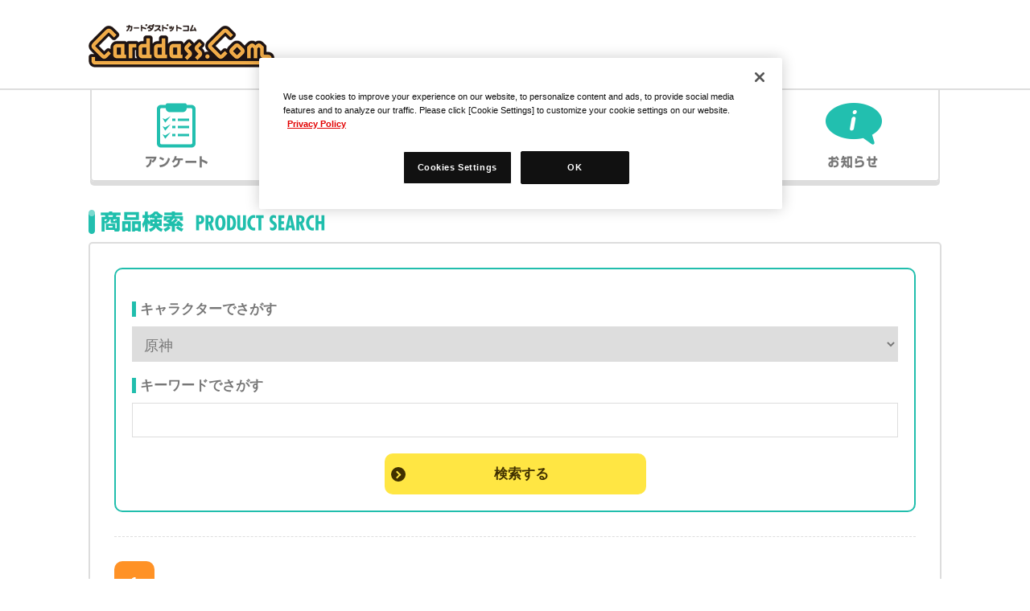

--- FILE ---
content_type: text/html; charset=UTF-8
request_url: https://sec.carddass.com/club/products?tag_id=315&mode=jumbo&page=1
body_size: 24558
content:
<!DOCTYPE html>
<html>
<head>
    <!-- sec.carddass.com に対する OneTrust Cookie 同意通知の始点 -->
    <script type="text/javascript" src="https://cdn-apac.onetrust.com/consent/16105eb1-8b2e-4f7a-b89c-3252da32fbac/OtAutoBlock.js" ></script>
    <script src="https://cdn-apac.onetrust.com/scripttemplates/otSDKStub.js"  type="text/javascript" charset="UTF-8" data-domain-script="16105eb1-8b2e-4f7a-b89c-3252da32fbac" ></script>
    <script type="text/javascript">
    function OptanonWrapper() { }
    </script>
    <!-- sec.carddass.com に対する OneTrust Cookie 同意通知の終点 -->
    <meta charset="utf-8">	<meta name="keywords" content="カードダス,ジャンボカードダス,カードダスマスターズ,データカードダス,ネットカードダス,カードゲーム,">
	<meta name="description" content="カードダス公式サイト カードダスドットコム カードダス商品について検索できるページです。">
    <meta property="og:title" content="カードダスドットコム 公式サイト  | 商品検索">
	<meta property="og:type" content="website">
	<meta property="og:image" content="https://sec.carddass.com/club/images/common/img_ogp.jpg">
	<meta property="og:url" content="https://sec.carddass.com/">
    <meta property="og:site_name" content="カードダス公式サイト カードダスドットコム">
    <meta property="og:description" content="カードダス公式サイト カードダスドットコム カードダス商品について検索できるページです。">
    <meta name="viewport" content="width=device-width, initial-scale=1.0">
    <title>カードダスドットコム 公式サイト  | 商品検索</title>
    <meta http-equiv="Content-Security-Policy" content="script-src 'self' 'unsafe-inline' https://connect.facebook.net https://www.googletagmanager.com https://www.youtube.com https://maps.googleapis.com https://www.google-analytics.com https://app.chatplus.jp https://appimg.chatplus.jp https://cdn-apac.onetrust.com https://geolocation.onetrust.com">    <link rel="apple-touch-icon" href="/club/apple-touch-icon-precomposed.png">
    <link href="/club/favicon.ico" type="image/x-icon" rel="icon"><link href="/club/favicon.ico" type="image/x-icon" rel="shortcut icon">	<link rel="stylesheet" href="/club/css/basic.css?v=12">	<script src="/club/js/jquery-3.7.1.min.js"></script>	<script src="/club/js/main.js?v=2"></script>    <script src="/club/js/jquery.easing.1.3.js?v=2"></script>    <script src="/club/js/jquery.matchHeight.js?v=2"></script>    <script src="/club/js/jquery.mousewheel.js?v=2"></script>    <script src="/club/js/jquery.jscrollpane.min.js?v=2"></script>    <script src="/club/js/jquery.flexslider-min.js?v=2"></script>    <script src="/club/js/jquery.lazyload.min.js"></script>    <script src="/club/js/common.js?v=3"></script>                <meta name="google-site-verification" content="Hk5eNxiYmg3tWTWVmO88rqBlJZWRutPTBYpBOAa7tfo" />


    <!-- Google Tag Manager -->
    <script>(function(w,d,s,l,i){w[l]=w[l]||[];w[l].push({'gtm.start':
    new Date().getTime(),event:'gtm.js'});var f=d.getElementsByTagName(s)[0],
    j=d.createElement(s),dl=l!='dataLayer'?'&l='+l:'';j.async=true;j.src=
    'https://www.googletagmanager.com/gtm.js?id='+i+dl;f.parentNode.insertBefore(j,f);
    })(window,document,'script','dataLayer','GTM-WML26XL');</script>
    <!-- End Google Tag Manager -->  
</head>
<body>
  <!-- Google Tag Manager (noscript) -->
  <noscript><iframe src="https://www.googletagmanager.com/ns.html?id=GTM-WML26XL" 
  height="0" width="0" style="display:none;visibility:hidden"></iframe></noscript>
  <!-- End Google Tag Manager (noscript) -->  
	<header id="pagetop" class="clearfix">
                <div id="header">
            <div id="header-inner" class="flex">
                <h1 class="logo"><a href="/club/" title="CarddassClub"><img src="/club/images/common/logo_card.png" alt="カードダスドットコム" width="231" height="54"></a></h1>            </div>
        </div>
        
                        <nav class="flex">
            <ul id="menuCol">
                <li class="btn-menu_open"><a class="btn_open"><p class="tborder">MENU OPEN</p></a></li>
            </ul>
            <div id="gnaviCol">
                <ul class="naviCol clearfix">

                <li class="gn-enquete"><a href="https://join.carddass.com/jp/survey">アンケート</a></li>
                <li class="gn-event"><a href="https://join.carddass.com/jp/events/">イベント</a></li>
                <li class="gn-campaign"><a href="https://join.carddass.com/jp/campaigns/">キャンペーン</a></li>

                    <li class="gn-search"><a href="/club/shoplists/top/">店舗検索</a></li>

                    <li class="gn-topics"><a href="/club/infos/">お知らせ</a></li>

                </ul>
            </div>
            </nav>    </header>
    
            <link rel="stylesheet" type="text/css" href="/club/css/form.css">
<link rel="stylesheet" type="text/css" href="/club/css/shop.css">
<link rel="stylesheet" type="text/css" href="/club/css/product.css">
<link rel="stylesheet" type="text/css" href="/club/css/pagenavi.css">
	<div id="wrapper" class="clearfix">
		<div id="mainCol" class="clearfix">
    <noscript>
	<div class="mgt-20 errorCol">
	<span class="error">！</span>このページではJavaScriptを使用しています。</div>
	<p>お使いのブラウザはJavaScriptが無効になっている、もしくはJavaScriptに対応しておりません。<br>
	適切にこのページを表示する場合はJavaScriptを有効にするか、JavaScriptに対応しているブラウザにてアクセスしてください。</p>
</noscript>
<section>
	<h3 class="tit-card"><img src="/club/images/product/stit_product.png" class="resp" alt="商品情報" width="279" height="26"></h3>
	<div class="cntCol">
	
	<div class="searchCol">
    	<form method="post" accept-charset="utf-8" name="product_search" action="/club/products?tag_id=315&amp;mode=jumbo&amp;page=1"><div style="display:none;"><input type="hidden" name="_csrfToken" autocomplete="off" value="ygiH+OwEYerNM2BSEInrly3ebUBsHhJE7mX5dlJEWY3lDtkmk8jApyxrBBw0FmKof73x4J9OpHiTK8CLTJc1pt9Twx9Tzd9OH+0IJV8mIiDeVcATZHxotIFtuEeh//meT100JFFwUZhL3JLXriyTTw=="></div>		<ul class="searchCol-inner">
			<li>
                <h5 class="tit-mtit">キャラクターでさがす</h5>
                <div class="input select"><label for="tag-id"></label><select name="tag_id" class="formCol" id="tag-id"><option value="">キャラクターを選択してください</option><option value="5">アイカツ！シリーズ</option><option value="239">アイドリッシュセブン</option><option value="67">アイドルマスター</option><option value="317">ウマ娘 プリティーダービー</option><option value="18">ウルトラマン</option><option value="268">A3!</option><option value="23">SDガンダム</option><option value="8">仮面ライダーシリーズ</option><option value="1">機動戦士ガンダムシリーズ</option><option value="299">鬼滅の刃</option><option value="315" selected="selected">原神</option><option value="274">コードギアス</option><option value="310">五等分の花嫁</option><option value="106">サンリオ</option><option value="311">呪術廻戦</option><option value="72">スーパー戦隊</option><option value="319">SPY×FAMILY</option><option value="81">すみっコぐらし</option><option value="25">それいけ!アンパンマン</option><option value="40">TIGER &amp; BUNNY</option><option value="24">たまごっち</option><option value="27">ディズニー</option><option value="306">ディズニー ツイステッドワンダーランド</option><option value="39">デジタルモンスター</option><option value="318">東京リベンジャーズ</option><option value="2">ドラゴンボール</option><option value="11">Battle Spirits</option><option value="15">美少女戦士セーラームーン</option><option value="313">PUI PUI モルカー</option><option value="99">BLEACH</option><option value="6">プリキュアシリーズ</option><option value="316">僕のヒーローアカデミア</option><option value="56">ポケットモンスター</option><option value="273">魔法少女まどか☆マギカ</option><option value="242">名探偵コナン</option><option value="4">妖怪ウォッチ</option><option value="60">弱虫ペダル</option><option value="63">ラブライブ!</option><option value="3">ONE PIECE</option><option value="-1">その他のキャラクター</option></select></div>			</li>
			<li>
				<h5 class="tit-mtit">キーワードでさがす</h5>
				<div class="input text"><label for="keyword"></label><input type="text" name="keyword" class="formCol" id="keyword"></div>            </li>
		</ul>
		<ul class="btnCol mgt-20 clearfix">
			<li class="btn-all"><a href="javascript:void(0);" onclick="document.product_search.submit();return false;"><span class="arrowCol"></span>検索する</a></li>
		</ul>
		</form>	</div>

<ul class="pagenaviCol btds pdt-30 mgt-30">
<li><a href="/club/products?tag_id=315&mode=jumbo&page=1" class="current">1</a></li></ul>


<div class="resultsearchCol">検索結果</div>
			<dl class="product-searchCol">
            <dt>
                        	<img src="https://bandai-a.akamaihd.net/bc/img/model/m/1000178434_1.jpg" alt="原神 メタルカードコレクション2">
                        </dt>
            <dd class="nameCol"><a class="font-15 font-b" href="/club/products/detail/genshin_02">原神 メタルカードコレクション2</a>
            				                            <br>
                            <span class="font-orange">
                            	発売日：2022年08月26日　価格：220円(税込)                            </span>
                                        </dd>
            <dd class="btnCol">
                <ul class="btnCol">
                    <li class="btn-all enquete-btn"><a href="/club/products/detail/genshin_02"><span class="arrowCol"></span>詳しくはこちら</a></li>
                </ul>
            </dd>
            </dl>


			<dl class="product-searchCol">
            <dt>
                        	<img src="https://bandai-a.akamaihd.net/bc/img/model/m/1000159077_1.jpg" alt="原神　メタルカードコレクション">
                        </dt>
            <dd class="nameCol"><a class="font-15 font-b" href="/club/products/detail/genshin_01">原神　メタルカードコレクション</a>
            				                            <br>
                            <span class="font-orange">
                            	発売日：2021年07月03日　価格：220円(税込)                            </span>
                                        </dd>
            <dd class="btnCol">
                <ul class="btnCol">
                    <li class="btn-all enquete-btn"><a href="/club/products/detail/genshin_01"><span class="arrowCol"></span>詳しくはこちら</a></li>
                </ul>
            </dd>
            </dl>






<ul class="pagenaviCol">
<li><a href="/club/products?tag_id=315&mode=jumbo&page=1" class="current">1</a></li></ul>

		<ul class="btnCol mgt-30">
            <li class="btn-all-back"><a href="/club/"><span class="arrowCol"></span>TOPページへ戻る</a></li>
        </ul>
    </div>
</section>
	</div>
</div>
	    <footer>
        <div id="footer">
            <div id="footer-inner">
                <nav>
                    <ul id="fnavi" class="fnaviCol clearfix">
                        <li class="fn-p-policy"><a href="http://www.bandai.co.jp/site/privacy.html" target="_blank">プライバシーポリシー</a></li>
                        <li class="fn-useRecommend"><a href="/club/docs/qa/#h7">推奨環境について</a></li>
                                                <li class="fn-contact"><a href="/club/docs/contact/">お問い合わせ</a></li>
                                                                        <li class="fn-cookie"><button id="ot-sdk-btn" class="ot-sdk-show-settings">Cookie 設定</button></li>
                    </ul>
                </nav>
            </div>
            
            <div id="footer-bottom" class="clearfix">
            <div id="flink" class="clearfix">
                <div id="cd">
                    <h5><img src="/club/images/common/logo_card02.png" width="128" class="resp" alt=""></h5>
                    <ul>
                        <li class="linktxt"><a href="/club/about/carddass/"><span class="arrowCol"></span>カードダスとは？</a></li>
                                                <li class="linktxt"><a href="/club/about/datacarddass/"><span class="arrowCol"></span>データカードダスとは？</a></li>
                                                <li class="linktxt"><a href="/club/docs/qa/#h7"><span class="arrowCol"></span>推奨環境について</a></li>
                                            </ul>
                </div>
                            </div>
            <ul id="copyCol" class="clearfix">
                <li>Copyright &copy; BANDAI CO.,LTD.　All Rights Reserved.<br>
                “CARDDASS.COM”に掲載されている全ての画像、文章、データの無断転用、転載をお断りします。<br>
                “Carddass”は株式会社バンダイの登録商標です。</li>
                <li><a href="http://www.bandai.co.jp/" target="_blank"><img src="/club/images/common/logo_bandai.png" alt="バンダイ" width="44" height="44"></a><span><img src="/club/images/common/logo_bandainamco.png" alt="BANDAI NAMCO" width="110" height="25"></span></li>
            </ul>
            </div>
            
            <div id="copyAllCol">
  <div class="linktxt viewall"><a><span class="arrowCol"></span>コピーライト一覧を表示する</a></div>
  <ul>
            <li>&copy;吾峠呼世晴／集英社・アニプレックス・ufotable</li>
        <li>&copy;芥見下々／集英社・呪術廻戦製作委員会</li>		
        <li>&copy; アニメ「シャドウバース」製作委員会・テレビ東京</li>
        <li>&copy;本郷あきよし・フジテレビ・東映アニメーション</li>
        <li>&copy;大川ぶくぶ／竹書房・キングレコード</li>
        <li>&copy;BNP/BANDAI, HEYBOT! PROJECT, メ～テレ</li>
        <li>&copy;CAPCOM CO., LTD. 2016 ALL RIGHTS RESERVED.</li><li>&copy;CAPCOM／MHST製作委員会</li>
        <li>&copy;本郷あきよし・アプモンプロジェクト・テレビ東京</li><li>&copy;本郷あきよし・東映アニメーション</li>
        <li>&copy;Cygames, Inc.</li>
        <li>&copy;バード・スタジオ／集英社・東映アニメーション</li>
        <li>&copy;尾田栄一郎／集英社</li>
        <li>&copy;尾田栄一郎／集英社・フジテレビ・東映アニメーション</li>
        <li>&copy;創通・サンライズ</li><li>&copy;創通・サンライズ・MBS</li><li>&copy;創通・サンライズ・テレビ東京</li><li>&copy;SOTSU・SUNRISE</li><li>&copy;SOTSU・SUNRISE・MBS</li><li>&copy;SOTSU・SUNRISE・TV TOKYO</li>
        <li>&copy;L5/YWP･TX</li><li>&copy;LMYWP2014</li><li>&copy;LMYWP2015</li>
        <li>&copy;BNP/BANDAI, NAS, TV TOKYO</li><li>&copy;BNP</li><li>&copy;BNP・メ～テレ</li><li>&copy;BNP/BANDAI・メ～テレ</li>
        <li>&copy;賀東招二・四季童子／ミスリル</li>
    <li>&copy;賀東招二・四季童子／陣代高校生徒会</li>
    <li>&copy;賀東招二・四季童子／Full Metal Panic! Film Partners</li>
    <li>&copy;カラー</li>
    <li>&copy;Go Nagai・Yoshiaki Tabata・Yuuki Yogo/Dynamic Planning</li>
    <li>&copy;サンライズ</li>
    <li>&copy;SUNRISE/PROJECT ANGE</li>
    <li>&copy;ジーベック／1998 NADESICO製作委員会</li>
        <li>&copy;永井豪／ダイナミック企画</li>
    <li>&copy;1998 賀東招二・四季童子／ＫＡＤＯＫＡＷＡ　富士見書房・刊</li>
    <li>&copy;1998 永井豪・石川賢／ダイナミック企画・「真ゲッターロボ」製作委員会</li>
    <li>&copy;2009 永井豪／ダイナミック企画・くろがね屋</li>
    <li>&copy;2012 宇宙戦艦ヤマト2199 製作委員会</li>
    <li>&copy;SEGA</li>
    <li>&copy;RED</li>
    <li>&copy;カバネリ制作委員会</li>
    <li>&copy;カラー</li>
    <li>&copy;2015 川原 礫/KADOKAWA アスキー・メディアワークス刊/AWIB Project</li>
    <li>&copy;サンライズ</li>
    <li>&copy;サンライズ・プロジェクトゼーガ</li>
    <li>&copy;サンライズ・バンダイビジュアル</li>
    <li>&copy;1998 賀東招二・四季童子/ＫＡＤＯＫＡＷＡ</li>
    <li>&copy;賀東招二・大黒尚人・四季童子・海老川兼武/ＫＡＤＯＫＡＷＡ</li>
    <li>&copy;サンライズ・R </li>
    <li>&copy;XEBEC・FAFNER EXODUS PROJECT</li>
    <li>&copy;2015 SHOJI KAWAMORI,SATELIGHT/Project AQUARION LOGOS</li>
    <li>&copy;ダイナミック企画・東映アニメーション</li>
    <li>&copy;松本零士・東映アニメーション</li>
    <li>&copy;ロボットガールズ研究所</li>
    <li>&copy;サンライズ・ビクターエンタテインメント</li>
    <li>&copy;サンライズ・バンダイビジュアル・バンダイナムコライツマーケティング</li>
    <li>&copy;SUNRISE/BUDDY COMPLEX COMMITTEE</li>
    <li>&copy;ＣＬＡＭＰ・ＳＴ/講談社・ＴＭＳ</li>
    <li>&copy;伊東岳彦/集英社・サンライズ</li>
    <li>&copy;SUNRISE/PROJECT ANGE</li>
    <li>&copy;サンライズ・フライングドッグ</li>
    <li>&copy;SUNRISE・BANDAI VISUAL・BANDAI CHANNEL</li>
    <li>&copy;XEBEC・PLAN L</li>
    <li>&copy;2014 車田正美/「聖闘士星矢 LEGEND of SANCTUARY」製作委員会</li>
    <li>&copy;荒木飛呂彦＆LUCKY LAND COMMUNICATIONS/集英社・ジョジョの奇妙な冒険SC製作委員会</li>
    <li>&copy;2014 BONES/Project SPACE DANDY</li>
    <li>&copy;XEBEC/FAFNER PROJECT</li>
    <li>&copy;2009,2011 ビックウエスト/劇場版マクロスF製作委員会</li>
    <li>&copy;2013 NBGI</li>
    <li>&copy;1982,1984,1994,1995,1997,1999,2000,2002,2013 ビックウエスト</li>
    <li>&copy;SUNRISE/T&amp;B MOVIE PARTNERS</li>
    <li>&copy;大高忍/小学館・マギII製作委員会・MBS</li>
    <li>&copy;高千穂＆スタジオぬえ・サンライズ</li>
    <li>&copy;賀東招二・四季童子/ミスリル</li>
    <li>&copy;賀東招二・四季童子/陣代高校生徒会</li>
    <li>&copy;賀東招二・四季童子/Full Metal Panic! Film Partners</li>
    <li>&copy;2011 笹本祐一/朝日新聞出版・モーレツ宇宙海賊製作委員会</li>
    <li>&copy;2013 笹本祐一/朝日新聞出版・劇場版モーレツ宇宙海賊製作委員会</li>
    <li>&copy;創通・フィールズ/MJP製作委員会</li>
    <li>&copy;XEBEC・竜宮島役場</li>
    <li>&copy;ジーベック/1998 NADESICO製作委員会</li>
    <li>&copy;2012 宇宙戦艦ヤマト2199製作委員会</li>
    <li>&copy;ジーベック/ナデシコ製作委員会　原作/冨樫義博「幽☆遊☆白書」（集英社「ジャンプコミックス」刊）</li>
    <li>&copy;Yoshihiro Togashi 1990年-1994年</li>
    <li>&copy;ぴえろ/集英社</li>
    <li>&copy;川原 礫/アスキー・メディアワークス/AW Project</li>
    <li>&copy;SUNRISE/VVV Committee, MBS</li>
    <li>&copy;Go Nagai・Rui Takato/Dynamic Planning</li>
    <li>&copy;大高忍/小学館・マギ製作委員会・MBS</li>
    <li>&copy;Go Nagai・Yoshiaki Tabata・Yuuki Yogo/Dynamic Planning</li>
    <li>&copy;BONES/STAR DRIVER THE MOVIE 製作委員会</li>
    <li>&copy;2012 ビックウエスト/マクロスFB７製作委員会</li>
    <li>&copy;GAINAX・中島かずき/劇場版グレンラガン製作委員会</li>
    <li>&copy;荒木飛呂彦/集英社・ジョジョの奇妙な冒険製作委員会</li>
    <li>&copy;BANDAI VISUAL・FlyingDog・GAINAX</li>
    <li>&copy;2003 GAINAX/TOP2委員会</li>
    <li>&copy;和月伸宏/集英社・フジテレビ・アニプレックス</li>
    <li>&copy;車田正美/集英社・東映アニメーション</li>
    <li>&copy;車田正美/東映アニメーション・テレビ朝日・電通</li>
    <li>&copy;2004 河森正治・サテライト/Project AQUARION</li>
    <li>&copy;SRWOG PROJECT</li>
    <li>&copy;SHOJI KAWAMORI,SATELIGHT/Project AQUARION EVOL</li>
    <li>&copy;サンライズ</li>
        <li>&copy;SUNRISE・BV・WOWOW</li>
    <li>&copy;サンライズ・テレビ東京</li>
    <li>&copy;川上稔/アスキー・メディアワークス/境界線上のホライゾン製作委員会</li>
    <li>&copy;SUNRISE/PROJECT GEASS 　Character Design</li><li>&copy;2006 CLAMP・ST</li>
    <li>&copy;サンライズ/ＰＲＯＪＥＣＴ Ｓ７・ＭＢＳ</li>
    <li>&copy;東映AG・東映</li>
    <li>&copy;SUNRISE/PROJECT GEASS 　Character Design</li>
    <li>&copy;2006-2008 CLAMP・ST</li>
    <li>&copy;SUNRISE/PROJECT G-AKITO　Character Design</li>
    <li>&copy;2006-2011 CLAMP・ST</li>
    <li>&copy;サンライズ・プロジェクトセーガ・テレビ東京</li>
    <li>&copy;SUNRISE/T&amp;B PARTNERS, MBS</li>
    <li>&copy;伊東岳彦/集英社・サンライズ</li>
    <li>&copy;SUNRISE INC.</li>
    <li>&copy;1998 永井豪・石川賢 / ダイナミック企画・「真ゲッターロボ製作委員会」</li>
    <li>&copy;サンライズ・R</li>
    <li>&copy;永井豪/ダイナミック企画</li>
    <li>&copy;永井豪・石川賢/ダイナミック企画</li>
    <li>&copy;永井豪/ダイナミック企画・ビルドベース</li>
    <li>&copy;永井豪/ダイナミック企画・天地協定</li>
    <li>&copy;2001永井豪/ダイナミック企画・光子力研究所</li>
    <li>&copy;2009永井豪/ダイナミック企画・くろがね屋</li>
    <li>&copy;2003 永井豪/ダイナミック企画・光子力研究所</li>
    <li>&copy;2010永井豪/ダイナミック企画・マジンカイザー製作委員会</li>
    <li>&copy;大久保篤/スクウェアエニックス・テレビ東京・メディアファクトリー・ボンズ・電通 2008</li>
    <li>&copy;2001 BONES・出渕裕/Rahxephon project</li>
    <li>&copy;BONES・岡村天斎/DTBG製作委員会・MBS</li>
    <li>&copy;BONES・岡村天斎/DTB製作委員会・MBS</li>
    <li>&copy;2005 BONES/Project EUREKA</li>
    <li>&copy;2012 BONES/Project EUREKA AO・MBS</li>
    <li>&copy;BONES/STAR DRIVER製作委員会・MBS</li>
    <li>&copy;荒川弘/HAGAREN THE MOVIE 2011</li>
    <li>&copy;荒川弘/鋼の錬金術師製作委員会・MBS</li>
    <li>&copy;B・P・W/ヒーローマン製作委員会・テレビ東京</li>
    <li>&copy;1982 ビックウエスト</li>
    <li>&copy;1984 ビックウエスト</li>
    <li>&copy;1995 ビックウエスト/マクロス製作委員会</li>
    <li>&copy;1987 ビックウエスト</li>
    <li>&copy;1992 ビックウエスト/マクロス製作委員会</li>
    <li>&copy;1994 ビックウエスト/マクロス7製作委員会</li>
    <li>&copy;2002 ビックウエスト/マクロスゼロ製作委員会</li>
    <li>&copy;2009 ビックウエスト/劇場版マクロスF製作委員会</li>
    <li>&copy;2007 ビックウエスト/マクロスF製作委員会・MBS</li>
    <li>&copy;2011 ビックウエスト/劇場版マクロスF製作委員会</li>
    <li>&copy;2015 ビックウエスト/マクロスデルタ製作委員会</li>
                        <li>&copy;Disney</li>
    <li>&copy;Disney. Based on the “Winnie the Pooh” works by A.A. Milne and E.H. Shepard.</li>
                <li>&copy;BNP/BANDAI, DENTSU, TV TOKYO</li>
        <li>&copy;2018 テレビ朝日・東映AG・東映</li>
    <li>&copy;石森プロ･テレビ朝日･ADK･東映ビデオ･東映</li>
        <li>&copy;2023 石森プロ･テレビ朝日･ADK EM･東映</li>
                <li>&copy;BNP/BANDAI, DF PROJECT</li>
        <li>&copy;円谷プロ</li>
        <li>&copy;BANDAI</li>
  </ul>
</div>            
            <div class="pageTop">
                <a class="anchor" href="#pagetop">PAGE TOP</a>
            </div>
        </div>
    </footer></body>
</html>


--- FILE ---
content_type: text/css
request_url: https://sec.carddass.com/club/css/layout.css?v=13
body_size: 39692
content:
body{margin:0;padding:0;min-width:1060px;background-color:#fff;color:#777;font-size:15px;font-family:"メイリオ", "ヒラギノ角ゴ Pro W3", "Osaka", "ＭＳ Ｐゴシック", Arial, sans-serif;line-height:1.5}a{text-decoration:underline;outline:none}a:link,a:visited{color:#777}a:hover{color:#ccc}a:active{color:#777}a.colorlink:link,a.colorlink:visited{color:#ffaa00}a.colorlink:hover{color:#ffcc00}a.colorlink:active{color:#ffaa00}::selection,::-moz-selection{background:#B4E9E3}:not(h1,.btn-all) a img:hover{filter:alpha(opacity=80);-moz-opacity:0.8;opacity:0.8}h1 a img:hover,#copyCol li a img:hover{filter:alpha(opacity=100);-moz-opacity:1;opacity:1}header{display:-webkit-flex;display:flex;-webkit-flex-direction:column;flex-direction:column}#header{border-bottom:2px solid #ddd}#header-inner{margin:0 auto;padding:10px 0;width:1060px;min-height:90px}footer{margin-top:40px}#mainCol{margin:0 auto;width:1060px}section{margin-top:30px}.oneCol{width:100%}.twoCol{width:49%;float:left}.twoCol.topicsCol{margin-right:2.5%;width:40%}.twoCol.productCol{margin-right:0;width:57.5%}.sbnrCol{width:100%;margin-top:60px}@media (max-width: 980px){body{min-width:100%}#header-inner{width:100%;margin:0 auto}#container{width:100%}#mainCol,#footer{width:100%;margin:0 auto}#topbannerCol-inner a{border:none;border-top:3px solid #fff}img.resp980{vertical-align:middle;max-width:100%;height:auto;width:100%;touch-callout:none;user-select:none;-webkit-touch-callout:none;-webkit-user-select:none;-moz-touch-callout:none;-moz-user-select:none;-ms-user-select:none;-khtml-user-select:none;-webkit-user-drag:none;-khtml-user-drag:none}}@media (max-width: 640px){.twoCol{width:100%;float:none}.twoCol:first-child{margin:0 0 20px 0}#header{border:none}#header-inner{width:95%;margin:0 auto}#wrapper{border-top:2px solid #ddd}#mainCol{width:95%;margin:0 auto}}#loginCol-inner{width:1060px;min-height:80px;margin:-110px auto 0;padding:10px 0}#loginCol-inner div{float:right;position:relative;border:2px solid #dddddd;border-radius:5px;-webkit-border-radius:5px;-moz-border-radius:5px;z-index:3}#loginCol-inner div .logo a{padding:16px 35px;display:block;text-align:center}#loginCol-inner dl{width:370px;float:right;position:relative;border:2px solid #dddddd;border-radius:5px;-webkit-border-radius:5px;-moz-border-radius:5px;background:#FAFAFA;padding:8px 15px 4px;z-index:3}#loginCol-inner dl dt{display:block;font-size:19px;color:#777777;font-weight:bolder;border-bottom:1px dashed #dddddd;padding-top:5px}#loginCol-inner dl dd{font-size:90%;display:inline-block;margin-left:10px;padding-top:6px}#loginCol-inner dl dt:first-child+dd{margin:0}.ln-edit a{background:url(../images/common/ico_edit.png) left center no-repeat;background-size:16px 16px;padding:5px 0 5px 20px}.ln-logout a{background:url(../images/common/ico_logout.png) left center no-repeat;background-size:14px 19px;padding:5px 0 5px 20px}#oinfoCol{border-bottom:2px solid #ddd;background:#eeeeee;font-size:90%;font-weight:bolder;line-height:120%}#oinfoCol-inner{margin:0 auto;width:1060px;padding:8px 0}#oinfoCol-inner dl{background:#8CDE49;border:2px solid #ddd;border-radius:20px;-webkit-border-radius:20px;-moz-border-radius:20px;font-size:0;display:table;width:100%;box-sizing:border-box}#oinfoCol-inner dl.notice-oinfo{background:#FF9899}#oinfoCol-inner dl dt,#oinfoCol-inner dl dd{border-radius:15px;-webkit-border-radius:15px;-moz-border-radius:15px;display:table-cell;vertical-align:middle;font-size:13px}#oinfoCol-inner dl dt{padding:6px 1% 3px;text-align:center;min-width:120px;background:#fff}#oinfoCol-inner dl dd{background:#8CDE49;color:#ffffff}#oinfoCol-inner dl.notice-oinfo dd{background:#FF9899;color:#ffffff}#oinfoCol-inner dl dd.oinfo-txt{padding:6px 1.5%;width:65%}#oinfoCol-inner dl dd.oinfo-link{min-width:150px;text-align:center;background:#FFE642}#oinfoCol-inner dl dd.oinfo-link a{display:block;background:url(../images/common/ico_arrow-more.png) 5% center no-repeat;background-size:16px 16px;border-radius:15px;-webkit-border-radius:15px;-moz-border-radius:15px;padding:6px 0 6px 10%;text-decoration:none;color:#403000}#oinfoCol-inner dl dd.oinfo-link a:hover{color:#FFFFFF}.circle{display:inline-block;width:12px;height:12px;border-radius:50%;-webkit-border-radius:50%;-moz-border-radius:50%;border:4px solid #fff;text-indent:-9999px;margin-right:5px;vertical-align:middle}.circle2{display:inline-block;width:30px;height:30px;background:#fff;border-radius:50%;-webkit-border-radius:50%;-moz-border-radius:50%;border:3px solid #78BF3F;margin-right:5px;color:#78BF3F;text-align:center;vertical-align:baseline;text-indent:0}.circle3{display:inline-block;width:10px;height:10px;border-radius:50%;-webkit-border-radius:50%;-moz-border-radius:50%;border:4px solid #78BF3F;text-indent:-9999px;margin:6px;vertical-align:middle}.error{display:inline-block;width:30px;height:30px;background:#fff;border-radius:50%;-webkit-border-radius:50%;-moz-border-radius:50%;border:3px solid #f00;margin-right:5px;color:#f00;text-align:center;vertical-align:baseline;line-height:120%;font-size:130%;text-indent:0}.successCol .error{display:inline-block;width:30px;height:30px;background:#fff;border-radius:50%;-webkit-border-radius:50%;-moz-border-radius:50%;border:3px solid #78BF3F;margin-right:5px;color:#78BF3F;text-align:center;vertical-align:baseline;line-height:120%;font-size:130%;text-indent:0}h1.logo{margin-top:20px;z-index:2;position:relative}@media (max-width: 980px){#loginCol-inner{width:100%}}@media (min-width: 641px) and (max-width: 980px){h1.logo a img{max-width:35%;height:auto}}@media (max-width: 640px){h1.logo a img{max-width:75%;height:auto}}header nav{margin:0 auto;width:1056px;z-index:3;position:relative}header nav #gnaviCol .naviCol,header nav #menuCol{font-size:0}header nav #gnaviCol .btnCol{display:none}header nav section{display:inline-block}#dcdnavi{width:1056px}.naviCol{border-bottom:2px solid #dddddd;border-left:2px solid #dddddd;border-right:2px solid #dddddd;-webkit-border-bottom-left-radius:5px;-webkit-border-bottom-right-radius:5px;-moz-border-radius-bottomleft:5px;-moz-border-radius-bottomright:5px;border-bottom-left-radius:5px;border-bottom-right-radius:5px;box-shadow:#dddddd 0px 5px 0px 0px;-webkit-box-shadow:#dddddd 0px 5px 0px 0px;-moz-box-shadow:#dddddd 0px 5px 0px 0px;margin:0 0 5px}.naviCol li{width:20%;display:inline-block;border-left:2px solid #dddddd;margin:15px 0 15px -2px;text-align:center;vertical-align:middle;position:relative}.naviCol li.gn-top a,.naviCol li.gn-top-off a,.naviCol li.gn-top-now a{background:url(../images/common/navi_top.png) no-repeat center top/134px}.naviCol li.gn-topics a,.naviCol li.gn-topics-off a,.naviCol li.gn-topics-now a{background:url(../images/common/navi_topics.png) no-repeat center top/134px}.naviCol li.gn-event a,.naviCol li.gn-event-off a,.naviCol li.gn-event-now a{background:url(../images/common/navi_event.png) no-repeat center top/134px}.naviCol li.gn-campaign a,.naviCol li.gn-campaign-off a,.naviCol li.gn-campaign-now a{background:url(../images/common/navi_campaign.png) no-repeat center top/134px}.naviCol li.gn-search a,.naviCol li.gn-search-off a,.naviCol li.gn-search-now a{background:url(../images/common/navi_search.png) no-repeat center top/134px}.naviCol li.gn-enquete a,.naviCol li.gn-enquete-off a,.naviCol li.gn-enquete-now a{background:url(../images/common/navi_enquete.png) no-repeat center top/134px}.naviCol li.gn-top-off a,.naviCol li.gn-topics-off a,.naviCol li.gn-event-off a,.naviCol li.gn-campaign-off a,.naviCol li.gn-search-off a,.naviCol li.gn-enquete-off a{background-position:center bottom}.naviCol li a{width:100%;height:82px;display:block;margin:0 auto}.naviCol li.gn-top a:hover,.naviCol li.gn-topics a:hover,.naviCol li.gn-event a:hover,.naviCol li.gn-campaign a:hover,.naviCol li.gn-search a:hover,.naviCol li.gn-enquete a:hover,.naviCol li.gn-top-now a,.naviCol li.gn-topics-now a,.naviCol li.gn-event-now a,.naviCol li.gn-campaign-now a,.naviCol li.gn-search-now a,.naviCol li.gn-enquete-now a{background-position:center center}.badgeCol{background:#FF4C4B;position:absolute;top:-25px;right:5px;padding:12px 0 8px;text-align:center;color:#fff;font-size:18px;font-weight:bolder;border-radius:40px;-webkit-border-radius:40px;-moz-border-radius:40px;line-height:100%;z-index:10;min-width:40px;min-height:20px}@media (max-width: 980px){#topbannerCol-inner{max-width:100%;width:auto}#loginCol{max-width:100%;width:100%}}@media (min-width: 641px) and (max-width: 980px){nav{max-width:100%;width:auto}.naviCol li a{max-width:90%;width:90%;height:auto;padding-top:55.2%;background-size:cover !important}#oinfoCol-inner{max-width:100%;width:auto}.twoCol h3 img,h3 img{max-width:100%;height:auto}.badgeCol{font-size:12px;min-width:30px;min-height:15px;padding:9px 0 6px}}@media (max-width: 640px){header nav{max-width:100%;width:auto}header nav #gnaviCol{display:none}header nav #gnaviCol .logo{border-bottom:2px solid #ddd}header nav #gnaviCol .btnCol{display:block}header nav #menuCol{position:absolute;top:-85px;right:2%}#loginCol{display:none}.tborder{display:block;position:absolute;top:50%;left:15px;width:34px;height:4px;margin:-1px 0 0 -7px;background:#22BFAF}.tborder:before,.tborder:after{display:block;content:"";position:absolute;top:50%;left:0;width:34px;height:4px;background:#22BFAF}.tborder:before{margin-top:-10px}.tborder:after{margin-top:6px}.tborder.close{background:transparent}.tborder.close:before,.tborder.close:after{margin-top:-2px}.tborder.close:before{transform:rotate(-45deg);-webkit-transform:rotate(-45deg)}.tborder.close:after{transform:rotate(-135deg);-webkit-transform:rotate(-135deg)}header nav #menuCol li.btn-menu_open a{width:50px;height:50px;display:block;border:2px solid #dddddd;border-radius:5px;-webkit-border-radius:5px;-moz-border-radius:5px;box-shadow:#dddddd 0px 5px 0px 0px;-webkit-box-shadow:#dddddd 0px 5px 0px 0px;-moz-box-shadow:#dddddd 0px 5px 0px 0px;margin:0 0 5px;cursor:pointer;position:relative}#gnaviCol{margin-top:10px}.naviCol{border:none;border-radius:0;-webkit-border-radius:0;-moz-border-radius:0;box-shadow:none;-webkit-box-shadow:none;-moz-box-shadow:none;margin:0 0 5px}.naviCol li{width:49.9%;display:inline-block;border-left:1px dashed #dddddd;border-bottom:1px dashed #dddddd;margin:0 0 -1px -1px;padding:15px 0;text-align:center;vertical-align:middle}.naviCol li:nth-child(5),.naviCol li:nth-child(6){border-bottom:0}.naviCol li:nth-child(5){border-right:1px dashed #dddddd;border-left:none}.badgeCol{top:-10px}#loginCol{max-width:95%;width:95%;margin:0 auto}#loginCol-inner{max-width:100%;width:100%;margin:0}#loginCol-inner dl{width:auto;margin:0 auto;padding:8px 15px 12px;float:none}#loginCol-inner div{width:auto;margin:0 auto;padding:8px 15px 12px;float:none;padding:0}#loginCol-inner div .logo img{width:35%}#loginCol-inner dl dd a{display:block;width:100%;height:100%;padding:3px 0 0 20px}#oinfoCol{display:none}#oinfoCol-inner{max-width:96%;width:auto;margin:0 auto}#oinfoCol-inner dl{display:block;border-radius:10px;-webkit-border-radius:10px;-moz-border-radius:10px;background:none}#oinfoCol-inner dl dt,#oinfoCol-inner dl dd{display:block;font-size:15px;margin:0;border-radius:0;-webkit-border-radius:0;-moz-border-radius:0}#oinfoCol-inner dl dt{padding:10px 0;-webkit-border-top-left-radius:10px;-webkit-border-top-right-radius:10px;-moz-border-radius-topleft:10px;-moz-border-radius-topright:10px;border-top-left-radius:10px;border-top-right-radius:10px}#oinfoCol-inner dl dd.oinfo-txt{padding:12px 0;text-align:center;width:100%}#oinfoCol-inner dl dd.oinfo-link{border-radius:0;-webkit-border-bottom-left-radius:10px;-webkit-border-bottom-right-radius:10px;-moz-border-radius-bottomleft:10px;-moz-border-radius-bottomright:10px;border-bottom-left-radius:10px;border-bottom-right-radius:10px;width:100%}#oinfoCol-inner dl dd.oinfo-link a{margin:0 auto;display:block;padding:2% 0 0.5%;background:url(../images/common/ico_arrow-more.png) #FFE642 10px center no-repeat;background-size:16px 16px;border-radius:0;-webkit-border-bottom-left-radius:10px;-webkit-border-bottom-right-radius:10px;-moz-border-radius-bottomleft:10px;-moz-border-radius-bottomright:10px;border-bottom-left-radius:10px;border-bottom-right-radius:10px;min-height:25px;text-align:center;font-weight:bolder;color:#403000;text-decoration:none}#oinfoCol-inner dl dd.oinfo-link a:hover{background:url(../images/common/ico_arrow-more.png) #EAD440 10px center no-repeat;background-size:16px 16px;margin-top:5px;box-shadow:#D6C23F 0px -5px 0px 0px;-webkit-box-shadow:#D6C23F 0px -5px 0px 0px;-moz-box-shadow:#D6C23F 0px -5px 0px 0px;min-height:20px;color:#403000}img.resp{max-width:100%;height:auto;touch-callout:none;user-select:none;-webkit-touch-callout:none;-webkit-user-select:none;-moz-touch-callout:none;-moz-user-select:none;-ms-user-select:none;-khtml-user-select:none;-webkit-user-drag:none;-khtml-user-drag:none;vertical-align:-webkit-baseline-middle}#loginCol.flex{-webkit-order:3;order:3}#topbannerCol.flex{-webkit-order:4;order:4}#bclistCol.flex{-webkit-order:5;order:5}nav.flex{-webkit-order:2;order:2;margin:0}#header-inner.flex{-webkit-order:1;order:1}}#topbannerCol{background:url(../images/banner/bg_topbanner.png) #fff repeat-x;z-index:1;position:relative}#topbannerCol-inner{width:1006px;margin:0 auto;padding-top:20px}#topbannerCol-inner a{display:block;background:#fff;border:3px solid #fff}#topbannerCol-inner a img:hover{filter:alpha(opacity=80);-moz-opacity:0.8;opacity:0.8}@media (max-width: 640px){#topbannerCol{background:none}#topbannerCol-inner{padding:0}#topbannerCol-inner a{border:none}}footer nav{background:#eeeeee;border-top:2px solid #ddd;border-bottom:2px solid #ddd;font-size:0}.fnaviCol,#footer-bottom,#copyAllCol{margin:0 auto;width:1056px;padding:15px 0;word-wrap:normal}#footer-annotation{border-top:2px solid #ddd;background-color:#eeeeee;font-size:80%}#footer-annotation ul{margin:0 auto;width:1056px;padding:15px 0;word-wrap:normal}#footer-annotation ul li{padding-left:1em;text-indent:-1em;margin:0.5em 0 0 0}#copyAllCol ul{font-size:11px;margin-top:10px}#copyAllCol a{cursor:pointer}#copyCol{font-size:11px;text-align:right}#copyCol li{display:block;vertical-align:top}#copyCol li:last-child{margin-top:10px;display:-webkit-flex;display:flex;-webkit-justify-content:flex-end;justify-content:flex-end;-webkit-align-items:center;align-items:center}#copyCol li:last-child span{margin-left:10px}.fnaviCol li{display:inline-block;border-left:1px solid #fff;box-shadow:#ddd -1px 0px 0px 0px;background:url(../images/common/ico_arrow.png) 16px center no-repeat;background-size:16px 16px;margin:0 0 0 -1px;padding:5px 20px 5px 40px;color:#777;font-weight:bolder;font-size:12px;text-align:left;line-height:120%;position:relative;height:100%}.fnaviCol li.fn-p-policy{background:url(../images/common/ico_pp.png) 18px center no-repeat;background-size:14px 18px}.fnaviCol li.fn-useRecommend{background:url(../images/common/ico_env.png) 15px center no-repeat;background-size:18px 18px}.fnaviCol li.fn-contact{background:url(../images/common/ico_contact.png) 15px center no-repeat;background-size:18px 13px}.fnaviCol li.fn-sitemap{background:url(../images/common/ico_map.png) 15px center no-repeat;background-size:18px 15px}.fnaviCol li.fn-cookie{margin-top:5px;border-left:none;box-shadow:none}.fnaviCol li a{text-decoration:none;display:block;width:100%;height:100%}.fnaviCol li button{text-decoration:none;display:block;text-align:left;border:none !important;color:#777 !important;font-weight:bold;font-size:1em !important;line-height:1 !important;background:none !important;padding:0 !important}.fnaviCol li button:hover{text-decoration:underline;color:#ccc !important}.fnaviCol li:first-child{border:none;box-shadow:none;-webkit-box-shadow:none;-moz-box-shadow:none}.fnaviCol li a:hover{text-decoration:underline}#flink{float:left}#flink h5{margin-bottom:15px}#flink ul li{font-size:85%;margin-top:8px}#flink #cd,#flink #club{float:left}#flink #cd{margin-right:10px}#copyCol{float:right}.pageTop a{box-shadow:0 0 0 2px #777 inset;border-radius:50px;-webkit-border-radius:50px;-moz-border-radius:50px;display:block;width:60px;height:60px;background:#fff;text-indent:-9999px;position:fixed;right:10px;bottom:10px;z-index:99}.pageTop a:hover{background:#777}.pageTop a::after{display:block;content:"";border-top:2px solid #777;border-right:2px solid #777;width:20px;height:20px;-webkit-transform:rotate(315deg);transform:rotate(315deg);margin:0px 0 0 18px}.pageTop a:hover::after{border-top:2px solid #fff;border-right:2px solid #fff}@media (min-width: 641px) and (max-width: 980px){footer nav{max-width:100%;width:auto}.fnaviCol{max-width:100%;width:auto}#footer-bottom,#copyAllCol{max-width:100%;width:auto}#footer-annotation ul{max-width:100%;width:auto;padding:5%}#flink,#copyCol{width:50%}#cd{margin-bottom:30px}}@media (max-width: 640px){.fnaviCol{padding:0;max-width:100%;width:auto}.fnaviCol li{display:block;border-top:1px solid #fff;box-shadow:#ddd 0 -1px 0px 0px;padding:0;text-align:left;position:relative}.fnaviCol li.fn-cookie{margin-top:0;border-top:1px solid #fff !important;box-shadow:#ddd 0 -1px 0px 0px !important;line-height:120% !important}.fnaviCol li a{display:block;width:80%;height:100%;padding:15px 2.5% 12px 40px}.fnaviCol li button{display:block;width:80% !important;height:100% !important;padding:15px 2.5% 12px 40px !important;line-height:120% !important}#footer-bottom{max-width:100%;width:auto}#footer-annotation ul{max-width:100%;width:auto;padding:5%}#copyAllCol{max-width:100%;width:auto}#copyAllCol ul{padding-left:2.5%;padding-right:2.5%}#flink{float:none}#flink h5{margin:15px 0;text-align:center}#flink #cd h5{margin:0 0 15px 0}#flink h5 img{width:40%}#flink #cd{margin:0;float:none}#flink #club{margin:0;float:none;margin-bottom:20px}#flink ul{width:100%}#flink ul li{display:block;border-top:1px solid #ccc;border-bottom:1px solid #ccc;padding:12px 2.5% 9px;margin:0 0 -1px 0;text-align:left;position:relative;font-size:12px}#flink ul li a{text-decoration:none;display:block}#flink ul li a:hover{text-decoration:underline}#copyCol{width:95%;margin:0 auto;float:none}.pageTop{display:none}.pageTop a{display:none}}.tit-club,.tit-cnt,.tit-normal,.tit-card,.tit-name{height:30px;padding:0 0 10px 15px;vertical-align:middle;display:table-cell}.tit-cnt img{max-width:100%;height:auto}.tit-club,.tit-cnt{background:url(../images/common/tit_bar-club.png) top left no-repeat;background-size:8px 30px}.tit-normal{background:url(../images/common/tit_bar.png) top left no-repeat;background-size:8px 30px;padding:0 0 5px 15px}.tit-name{background:url(../images/common/tit_bar.png) top left no-repeat;background-size:8px 30px;padding:0 0 5px 15px;height:auto;line-height:110%;padding-bottom:10px}.tit-card{background:url(../images/common/tit_bar-card.png) top left no-repeat;background-size:8px 30px}.tit-stit{font-size:130%;line-height:120%;font-weight:bolder;color:#21BEAD;margin-bottom:15px;padding-left:1.4em;text-indent:-1.4em}.tit-mtit{font-size:110%;line-height:120%;font-weight:bolder;color:#777;border-left:5px solid #21BEAD;padding-left:5px}.tit-ltit{line-height:120%;font-weight:bolder;color:#21BEAD;margin-top:10px}.tit-circle{margin-right:5px;background-color:#21BEAD;border:solid 6px #7AD9D1;width:12px;display:inline-block;height:12px;border-radius:12px;vertical-align:sub;text-indent:-9999px}.sstit-circle::after{display:inline-block;content:"";border-top:2px solid #21BEAD;border-right:2px solid #21BEAD;width:5px;height:5px;-webkit-transform:rotate(45deg);transform:rotate(45deg);text-indent:-9999px;margin:2px 5px 0 0}#bclistCol{border-bottom:2px solid #ddd}#bclistCol-inner{width:1060px;margin:10px auto 0;font-size:12px;padding:15px 0}#bclistCol-inner li{display:inline-block;position:relative}#bclistCol-inner li a{display:block;padding-right:25px}#bclistCol-inner li a::after{display:block;position:absolute;content:"";border-top:1px solid #ccc;border-right:1px solid #ccc;width:6px;height:6px;-webkit-transform:rotate(45deg);transform:rotate(45deg);right:7px;margin-top:-12px}@media (min-width: 641px) and (max-width: 980px){#bclistCol-inner{width:100%;margin:0 auto}}@media (max-width: 640px){#bclistCol{display:none}#bclistCol-inner{width:94%;margin:0 auto}}.cntCol{border:2px solid #dddddd;border-radius:5px;-webkit-border-radius:5px;-moz-border-radius:5px;padding:30px}.thirdCol{width:100%;overflow-y:scroll}.date{color:#21BFAE;font-weight:bolder;display:inline-block;width:28%;margin-right:1%;word-break:break-word}.oneCol .date{width:13.5%}@-moz-document url-prefix(){.date{word-break:break-all}}.ntxt{display:inline-block;position:relative;width:71%;vertical-align:top}.oneCol .ntxt{width:85.5%}.dateCol{border-bottom:1px solid #dddddd}.dateCol li{border-top:1px dashed #dddddd;padding:8px 0}.dateCol li:first-child{padding-top:0;border-top:none}.nofavCol{display:table;width:100%}.nofavCol li.nofavCol-inner{display:table-cell;vertical-align:middle}.viewall{display:block;padding:10px 0 0;font-size:80%}.linktxt a{padding:0 0 0 22px;position:relative;display:table-cell}.linktxt.cd{padding:5px 0 0 22px;position:relative;color:#4DA6FF}.linktxt.cd a{display:block;margin:0 0 0 -22px;color:#4DA6FF}.linktxt.cd a:hover{color:#A6D2FF}.linktxt.dcd{padding:5px 0 0 22px;position:relative;color:#FF9326}.linktxt.dcd a{display:block;margin:0 0 0 -22px;color:#FF9326}.linktxt.dcd a:hover{color:#FFC992}.linktxt.ncd{padding:5px 0 0 22px;position:relative;color:#444}.linktxt.ncd a{display:block;margin:0 0 0 -22px;color:#444}.linktxt.ncd a:hover{color:#A1A1A1}.linktxt.iccd{padding:5px 0 0 22px;position:relative;color:#46008C}.linktxt.iccd a{display:block;margin:0 0 0 -22px;color:#46008C}.linktxt.iccd a:hover{color:#A27FC5}.viewall.linktxt a{display:inline}.arrowCol{border-radius:18px;-webkit-border-radius:18px;-moz-border-radius:18px;width:18px;height:18px;background:#777;text-indent:-9999px;display:inline-block;position:absolute;left:0}.btn-all div .arrowCol,.btn-all a .arrowCol{background:#403000}.btn-form .arrowCol{background:#403000}.btn-twitter a .arrowCol,.btn-facebook a .arrowCol{background:#fff}.cd .arrowCol{background:#4DA6FF}.dcd .arrowCol{background:#FF9326}.ncd .arrowCol{background:#444444}.iccd .arrowCol{background:#46008C}.btn-all div .arrowCol,.btn-all a .arrowCol{left:8px;top:0;bottom:0;margin:auto 0}.btn-all-back a .arrowCol,.btn-all02 a .arrowCol,.btn-all03 a .arrowCol,.btn-form .arrowCol{left:8px;top:0;bottom:0;margin:auto 0}.nextmonth.btn-all a .arrowCol{right:8px;left:auto}.btn-all div:hover .arrowCol,.btn-all a:hover .arrowCol{top:5px}.btn-all-back a:hover .arrowCol,.btn-all02 a:hover .arrowCol,.btn-all03 a:hover .arrowCol,.btn-form:hover .arrowCol{top:5px}.arrowCol::after{display:block;content:"";border-top:2px solid #fff;border-right:2px solid #fff;width:5px;height:5px;-webkit-transform:rotate(45deg);transform:rotate(45deg);text-indent:-9999px;margin:6px 0 0 4px}.prevmonth .arrowCol::after{-webkit-transform:rotate(225deg);transform:rotate(225deg);margin:6px 0 0 6px}.btn-all div .arrowCol::after,.btn-all a .arrowCol::after{border-top:2px solid #FFE643;border-right:2px solid #FFE643}.btn-twitter a .arrowCol::after{border-top:2px solid #55ACEE;border-right:2px solid #55ACEE}.btn-facebook a .arrowCol::after{border-top:2px solid #3B579D;border-right:2px solid #3B579D}.nobnid a .arrowCol::after{border-top:2px solid #FF9326;border-right:2px solid #FF9326}#copyAllCol a .arrowCol::after{-webkit-transform:rotate(135deg);transform:rotate(135deg);margin:4px 0 0 6px}.cpnameCol{display:block;margin-top:1%}.acceptCol,.endCol,.stepCol,.unreadCol,.deliverytollCol,.deliveryfreeCol{padding:0 7px;color:#fff;border-radius:20px;font-size:80%;font-weight:bolder;display:inline-block;margin-right:0.5%}.acceptCol{background:#ffaa00}.unreadCol{background:#FF4C4B}.deliverytollCol{background:#57b740}.deliveryfreeCol{background:#14b1f7}.endCol{background:#AAAAAA}.stepCol{background:#ff7700}.btn-all div,.btn-all a{width:280px;height:auto;margin:0 auto;display:block;vertical-align:middle;padding:16px 4% 16px 6%;border-radius:10px;-webkit-border-radius:10px;-moz-border-radius:10px;font-size:110%;text-align:center;font-weight:bolder;text-decoration:none;line-height:120%;position:relative;cursor:pointer}.btn-all-back a,.btn-all02 a,.btn-all03 a{width:280px;height:auto;margin:0 auto;display:block;vertical-align:middle;padding:16px 4% 16px 6%;border-radius:10px;-webkit-border-radius:10px;-moz-border-radius:10px;font-size:110%;text-align:center;font-weight:bolder;text-decoration:none;line-height:120%;position:relative;cursor:pointer}.nextmonth.btn-all a{padding:16px 6% 16px 4%}.btn-all div,.btn-all a{background:#FFE643;color:#403000}.btn-form{background:#FFE643;color:#403000;width:auto;border-radius:10px;-webkit-border-radius:10px;-moz-border-radius:10px;text-align:center;text-decoration:none;line-height:120%;position:relative;vertical-align:middle;display:inline-block}.btn-form button{min-width:10em;border:none;background:none;font-size:100%;font-weight:bolder;width:100%;height:auto;margin:0 auto;display:inline-block;padding:10px 24% 10px 26%;cursor:pointer;white-space:nowrap}.btn-all div input{border:none;background:none;display:inline-block;width:100%;height:100%;font-weight:bolder;cursor:pointer;font-size:100%;line-height:120%}.btn-all.btn-twitter,.btn-all.btn-facebook{width:41.5%;margin:10px 0.5% 0 !important;display:inline-block}.btn-all.btn-twitter a,.btn-all.btn-facebook a{padding:8px 5% 8px 17%;width:100% !important;box-sizing:border-box;text-align:left}.btn-all.btn-twitter a{background:#55acee;color:#fff}.btn-all.btn-facebook a{background:#3B579D;color:#fff}.btn-all .awrap{text-align:center}.btn-all .awrap li{display:inline-block;vertical-align:middle;margin:0;text-align:left}.btn-all .awrap li img{margin:4px}.nobnid a{background:#FF9326}.btn-all-back a{clear:both;background:#eee;font-size:100%;color:#777;padding-top:11px;padding-bottom:11px}.btn-all02 a{background:#FFF;border:2px solid #777;font-size:100%;color:#777;padding-top:13px;padding-bottom:13px}.btn-all03 a{background:#eee;color:#777}.btn-all.enquete-btn a,.btn-all03.pt-btn a,.btn-all.pt-btn a,.btn-all03.pt-btn a{width:90%}.btn-all.howtouse-btn a{width:39%;margin-bottom:10px}li.btn-all.howtouse-btn:nth-child(odd) a{margin-right:2%}.twoCol .btn-all a,.twinCol .btn-all-back a{width:75%}.btnCol-two li.btn-all a,.btnCol-two li.btn-all03 a{width:90%}.flowCol{width:100%;background:#eee;border-radius:10px;color:#333;margin-bottom:20px;display:table}.flowCol li{height:50px;width:33.3333%;table-layout:fixed;display:table-cell;vertical-align:middle;text-align:center;font-weight:bolder;padding:0 2% 0 5%;position:relative}.flowCol li:first-child{padding:0 0 0 2%}.flowCol li.current{background:#21BEAD;color:#fff}.flowCol li:first-child{-webkit-border-top-left-radius:10px;-webkit-border-bottom-left-radius:10px;-moz-border-radius-topleft:10px;-moz-border-radius-bottomleft:10px;border-top-left-radius:10px;border-bottom-left-radius:10px}.flowCol li:last-child{-webkit-border-top-right-radius:10px;-webkit-border-bottom-right-radius:10px;-moz-border-radius-topright:10px;-moz-border-radius-bottomright:10px;border-top-right-radius:10px;border-bottom-right-radius:10px}.flowCol li .arrow{display:block;position:absolute;right:-28px;top:0;z-index:2}.flowCol li.current .arrow{display:block;position:absolute;right:-28px;top:0;z-index:2}.flowCol li.current .arrow:after{border-left:25px solid #6CB748}.flowCol li .flow-txt{z-index:2;position:relative;display:inline-block}.conf-txt{font-size:130%;margin:10px 0 20px}.successCol{border:2px solid #78BF3F;border-radius:10px;-webkit-border-radius:10px;-moz-border-radius:10px;background:#8CDE49;text-align:left;padding:20px 10px;color:#fff;font-weight:bolder;font-size:140%;margin-bottom:15px;line-height:90%;text-indent:-2em;padding-left:2.5em}.errorCol{border:2px solid #F00;border-radius:10px;-webkit-border-radius:10px;-moz-border-radius:10px;background:#FF9899;text-align:left;padding:20px 10px;color:#fff;font-weight:bolder;font-size:140%;margin-bottom:15px;line-height:120%;text-indent:-2em;padding-left:2.5em}.noticeCol{border:2px solid #F00;border-radius:10px;-webkit-border-radius:10px;-moz-border-radius:10px;padding:10px;color:#F00;font-weight:bolder;margin:20px 0 0}.noticeCol dt{-webkit-border-top-left-radius:5px;-webkit-border-top-right-radius:5px;-moz-border-radius-topleft:5px;-moz-border-radius-topright:5px;border-top-left-radius:5px;border-top-right-radius:5px;background:#F00;text-align:center;color:#fff;margin:-10px -10px 10px -10px;font-size:120%;padding:3px}.noticeCol dd{text-indent:-1em;padding-left:1em}.noticeCol-top{width:1030px;border:2px solid #F00;border-radius:10px;-webkit-border-radius:10px;-moz-border-radius:10px;padding:10px;margin:30px auto 0 auto}.noticeCol-top dt{-webkit-border-top-left-radius:7px;-webkit-border-top-right-radius:7px;-moz-border-radius-topleft:7px;-moz-border-radius-topright:7px;border-top-left-radius:7px;border-top-right-radius:7px;border-bottom:2px solid #f00;background:#FF9899;color:#fff;margin:-10px -10px 10px -10px;padding:10px 10px 10px 2.5em;line-height:120%;font-weight:bolder;font-size:140%;text-indent:-2em}.howtousebtnCol li{text-indent:0 !important;padding:0 !important;margin:0 !important}.howtousebtnCol li a{float:left}.btnCol-two li{float:left;width:49%;margin-left:2%}.btnCol-two li:first-child,.btnCol-two li:nth-child(odd){margin-left:0}.btnCol li{margin-top:10px}.btnCol li:first-child{margin-top:0}.btnCol li a img{vertical-align:middle;margin-right:5px}.btnCol-two li a img{vertical-align:top;margin-right:5px}.require{color:#fff;font-weight:bolder;padding:0.2em 6px;background:#f00;border-radius:10px;-webkit-border-radius:10px;-moz-border-radius:10px;font-size:70%;line-height:1.2em;vertical-align:0.2em;margin-left:5px;display:inline-block}.g-table{width:100%}.g-table th{border-top:2px solid #ddd;border-bottom:2px solid #ddd;border-left:2px solid #ddd;border-right:2px solid #ddd;padding:1.5%;text-align:center;font-weight:bolder;color:#777;background:#ddd}.g-table tr:first-child th{border-bottom:2px solid #fff}.g-table td{border:2px solid #ddd;padding:1.5%}.rule_frameCol{width:96%;height:100px;overflow:scroll;overflow-x:hidden;padding:2%;border:1px solid #ddd;margin:10px 0 20px}.checkCol{padding:15px;border:1px solid #ddd}.entry-btn{width:100%;background:#B4E9E3;text-align:center;padding:10px 0;border-radius:20px;margin:30px 0;font-weight:bolder}.catCol{border:2px solid #21BEAD;border-radius:10px;-webkit-border-radius:10px;-moz-border-radius:10px;margin:20px 0 0}.catCol dt{display:table-cell;border-right:2px solid #21BEAD;text-align:center;padding:15px 0;vertical-align:middle;min-width:180px;width:180px}.catCol dt img{max-width:150px;max-height:70px}.catCol dd{display:table-cell;padding:15px;vertical-align:middle}.message{display:inline}.input.text,.input.select{display:inline}.dlCol{width:100%;border:2px solid #6CB748;border-radius:10px;-webkit-border-radius:10px;-moz-border-radius:10px;margin-top:20px}.dlCol dt{background:#6CB748;padding:5px;font-weight:bolder;color:#fff;text-align:center;-webkit-border-top-left-radius:6px;-webkit-border-top-right-radius:6px;-moz-border-radius-topleft:6px;-moz-border-radius-topright:6px;border-top-left-radius:6px;border-top-right-radius:6px;font-size:120%}.dlCol dd{padding:20px}.dlCol dd table{width:100%;box-sizing:border-box;border:2px solid #ddd}.dlCol dd table td{text-align:center;padding:10px}.dlCol dd table th{text-align:center;padding:10px;background:#ddd;padding:1% 1% 0.5% 1%;font-weight:bolder;color:#777;text-align:center;border-left:2px solid #fff}.dlCol dd table td{border:2px solid #ddd}.dlCol dd table th:first-child{border-left:2px solid #ddd}.dlCol dd ul.dllistCol{text-align:center;box-shadow:0 0 0 2px #ddd inset}.dlCol dd ul.dllistCol li{border-right:2px solid #ddd;border-bottom:2px solid #ddd;width:25.2%;padding:2%;margin-right:-2px;float:left;box-sizing:border-box}.dlCol dd ul.dllistCol li:nth-child(4n){border-right:none}.dlCol dd ul.dllistCol li .btn-all a{width:auto}.dlCol dd .dltit{width:98%;background:#ddd;padding:1% 1% 0.5% 1%;font-weight:bolder;color:#777;text-align:center}@media (max-width: 980px){.dlCol dd ul.dllistCol li{width:50%}.dlCol dd ul.dllistCol li:nth-child(2n){border-right:none}.successCol,.errorCol{line-height:150%}.btn-all.btn-twitter,.btn-all.btn-facebook{width:100%}.btn-all.btn-twitter a,.btn-all.btn-facebook a,.btn-all.btn-twitter a:hover,.btn-all.btn-facebook a:hover{padding:8px 4% 8px 6%}.btn-loginenq a,.btn-nologinenq a{width:280px;float:none;margin-bottom:1em}}@media (min-width: 641px) and (max-width: 980px){.twoCol .btn-all a,.twinCol .btn-all-back a{width:90%}.cntCol{padding:30px 10px}}@media (min-width: 641px){.btn-all a:hover{padding-top:18px;padding-bottom:14px;box-shadow:#D6C23F 0px 5px 0px 0px inset;-webkit-box-shadow:#D6C23F 0px 5px 0px 0px inset;-moz-box-shadow:#D6C23F 0px 5px 0px 0px inset}.btn-form button:hover{padding-top:12px;padding-bottom:8px;box-shadow:#D6C23F 0px 5px 0px 0px inset;-webkit-box-shadow:#D6C23F 0px 5px 0px 0px inset;-moz-box-shadow:#D6C23F 0px 5px 0px 0px inset;border-radius:10px;-webkit-border-radius:10px;-moz-border-radius:10px}.btn-all.btn-twitter a:hover,.btn-all.btn-facebook a:hover{padding:8px 5% 8px 17%}.btn-all.btn-twitter a:hover li,.btn-all.btn-facebook a:hover li{margin:3px auto -3px}.btn-all.btn-twitter a:hover{box-shadow:#448ABE 0px 5px 0px 0px inset;-webkit-box-shadow:#448ABE 0px 5px 0px 0px inset;-moz-box-shadow:#448ABE 0px 5px 0px 0px inset}.btn-all.btn-facebook a:hover{box-shadow:#2F467E 0px 5px 0px 0px inset;-webkit-box-shadow:#2F467E 0px 5px 0px 0px inset;-moz-box-shadow:#2F467E 0px 5px 0px 0px inset}.nobnid a:hover{padding-top:18px;padding-bottom:14px;box-shadow:#CC761E 0px 5px 0px 0px inset;-webkit-box-shadow:#CC761E 0px 5px 0px 0px inset;-moz-box-shadow:#CC761E 0px 5px 0px 0px inset}.btn-all-back a:hover{padding-top:13px;padding-bottom:9px;box-shadow:#ccc 0px 5px 0px 0px inset;-webkit-box-shadow:#ccc 0px 5px 0px 0px inset;-moz-box-shadow:#ccc 0px 5px 0px 0px inset}.btn-all02 a:hover{background:#777;color:#fff}.btn-all03 a:hover{padding-top:18px;padding-bottom:14px;box-shadow:#ccc 0px 5px 0px 0px inset;-webkit-box-shadow:#ccc 0px 5px 0px 0px inset;-moz-box-shadow:#ccc 0px 5px 0px 0px inset}}@media (max-width: 640px){.dateCol li{padding-left:0;text-indent:0}.cntCol{border:none;border-radius:0;padding:0}.date,.ntxt{width:100%}.oneCol .date,.oneCol .ntxt{width:100%}.viewall.linktxt a{display:block}.viewall a{width:75%;margin:0 auto;display:block;padding:7px 5% 0;background:#eee;border-radius:10px;-webkit-border-radius:10px;-moz-border-radius:10px;min-height:30px;font-size:130%;text-align:center;font-weight:bolder;color:#777;text-decoration:none}.viewall a .arrowCol{left:8px;top:0;bottom:0;margin:auto 0}.viewall a:hover{background:#ddd;background-size:16px 16px;margin-top:5px;box-shadow:#ccc 0px -5px 0px 0px;-webkit-box-shadow:#ccc 0px -5px 0px 0px;-moz-box-shadow:#ccc 0px -5px 0px 0px;min-height:25px}.tit-club,.tit-card{margin:0 auto}.btn-all div,.btn-all a{width:75%}.btn-all-back a,.btn-all02 a,.btn-all03 a{width:75%}.btn-all.btn-twitter,.btn-all.btn-facebook{width:85%}.btn-all.howtouse-btn a{width:90%}.btnCol-two li{float:none;width:100%;margin-left:0;margin-top:10px}.btnCol-two li:first-child{margin-top:0}.btnCol-two li.btn-all a,.btnCol-two li.btn-all03 a{width:75%}.catCol dt{display:block;width:100%;border-right:none;border-bottom:2px solid #21BEAD}.catCol dd{display:block;padding:15px 3%;width:94%}.showmore_content{position:relative;overflow:hidden}.showmore_trigger{width:75%;height:auto;margin:20px auto 0;display:block;vertical-align:middle;padding:16px 4% 16px 6%;border-radius:10px;-webkit-border-radius:10px;-moz-border-radius:10px;font-size:110%;text-align:center;font-weight:bolder;text-decoration:none;line-height:120%;position:relative;background:#FFE643;color:#403000;cursor:pointer}.showmore_trigger span{display:block}.showmore_trigger .arrowCol{left:8px;top:0;bottom:0;margin:auto 0;background:#403000}.showmore_trigger .arrowCol::after{border-top:2px solid #FFE643;border-right:2px solid #FFE643}.acceptCol,.endCol,.stepCol{display:inline-block}.wauto{width:auto !important}.noticeCol-top{width:90%;margin:1em auto}}ol.policytxt{list-style-type:decimal;padding:0 1.5em;line-height:1.2;margin:auto;width:90%}ol.policytxt li{margin:0.5em 0 0.5em 0}.clearfix{zoom:1}.clearfix:before{content:".";display:block;height:0;visibility:hidden}.clearfix:after{content:".";display:block;height:0;visibility:hidden;clear:both}.clear-b{clear:both}.hidden{position:absolute;width:0;height:0;overflow:hidden;margin:0;padding:0}.notice{font-size:80%;color:#FF9226}.notice-normal{font-size:80%}.txt-down{padding-left:1em;text-indent:-1em}.font-10{font-size:77%}.font-11{font-size:85%}.font-12{font-size:93%}.font-13{font-size:100%}.font-14{font-size:108%}.font-15{font-size:116%}.font-16{font-size:123.1%}.font-17{font-size:131%}.font-18{font-size:138.5%}.font-19{font-size:146.5%}.font-20{font-size:153.9%}.font-21{font-size:161.6%}.font-22{font-size:167%}.font-23{font-size:174%}.font-24{font-size:182%}.mgt-0{margin-top:0 !important}.mgt-5{margin-top:5px !important}.mgt-10{margin-top:10px !important}.mgt-15{margin-top:15px !important}.mgt-20{margin-top:20px !important}.mgt-25{margin-top:25px !important}.mgt-30{margin-top:30px !important}.mgt-40{margin-top:40px !important}.mgt-50{margin-top:50px !important}.mgt-100{margin-top:100px !important}.mgt-n5{margin-top:-5px !important}.mgt-n10{margin-top:-10px !important}.mgt-n15{margin-top:-15px !important}.mgt-n20{margin-top:-20px !important}.mgb-0{margin-bottom:0 !important}.mgb-5{margin-bottom:5px !important}.mgb-10{margin-bottom:10px !important}.mgb-15{margin-bottom:15px !important}.mgb-20{margin-bottom:20px !important}.mgb-25{margin-bottom:25px !important}.mgb-30{margin-bottom:30px !important}.mgb-n5{margin-bottom:-5px !important}.mgb-n10{margin-bottom:-10px !important}.mgb-n15{margin-bottom:-15px !important}.mgb-n20{margin-bottom:-20px !important}.mgl-0{margin-left:0 !important}.mgl-5{margin-left:5px !important}.mgl-10{margin-left:10px !important}.mgr-0{margin-right:0 !important}.mgr-5{margin-right:5px !important}.mgr-10{margin-right:10px !important}.pdt-5{padding-top:5px !important}.pdt-10{padding-top:10px !important}.pdt-15{padding-top:15px !important}.pdt-20{padding-top:20px !important}.pdt-25{padding-top:25px !important}.pdt-30{padding-top:30px !important}.pdb-5{padding-top:5px !important}.pdb-10{padding-bottom:10px !important}.pdb-15{padding-bottom:15px !important}.pdb-20{padding-bottom:20px !important}.pdb-25{padding-bottom:25px !important}.pdb-30{padding-bottom:30px !important}.bts{border-top:1px solid #ddd !important}.bbs{border-bottom:1px solid #ddd !important}.btds{border-top:1px dashed #ddd !important}.bbds{border-bottom:1px dashed #ddd !important}.btdt{border-top:1px dotted #ddd !important}.bbdt{border-bottom:1px dotted #ddd !important}.txt-left{text-align:left !important}.txt-center{text-align:center !important}.txt-right{text-align:right !important}.bgc-black{background:#000000}.bgc-white{background:#ffffff}.font-default{color:#777}.font-orange{color:#FF9226}.font-red{color:#F00}.font-blue{color:#21BEAD}.font-b{font-weight:bolder}.font-n{font-weight:normal}.fl-left{float:left !important}.fl-right{float:right !important}.fl-none{float:none !important}.v-top{vertical-align:top !important}.v-mid{vertical-align:middle !important}.v-btm{vertical-align:bottom !important}.inbl{display:inline-block !important;vertical-align:middle !important}.bl{display:block !important}.is-pc{display:block}.is-sp{display:none}@media (max-width: 980px){.is-pc{display:none}.is-sp{display:block}}

/*# sourceMappingURL=maps/layout.css.map */


--- FILE ---
content_type: text/css
request_url: https://sec.carddass.com/club/css/shop.css
body_size: 6992
content:
.shopCol{border:2px solid #eee;padding-left:0;text-indent:0;margin-top:20px}.shopCol:first-child{margin-top:0}.shopCol dl{width:100%}.shopCol dl:last-of-type dt{border-bottom:0}.shopCol dl dt{background:#eee;color:#222;font-weight:bolder;display:table-cell;width:auto;min-width:150px;text-align:center;padding:15px;vertical-align:middle;border-bottom:2px solid #fff}.shopCol dl dd{display:table-cell;padding:16px;width:100%;vertical-align:middle;border-bottom:2px solid #eee;position:relative}.shopCol dl dd img{max-width:150px;max-height:100px;margin-right:10px;vertical-align:middle}.shopCol dl:last-of-type dd{border-bottom:0}.shopCol ul.btnCol-two,.shopCol ul.btnCol{border-top:2px solid #eee;padding:15px 10%}.searchCol{border:2px solid #21BEAD;border-radius:10px;-webkit-border-radius:10px;-moz-border-radius:10px;padding:20px}.searchCol-inner li{width:100%}.prefCol,.keywordCol{width:auto;display:inline-block}.searchCol-inner h5{display:inline-block;margin-right:10px}.catCol ul{display:table;table-layout:fixed;width:100%}.catCol li.tdCol{padding:2%;vertical-align:middle;width:30%;word-break:break-all}.catCol li.thCol{background:#21bead none repeat scroll 0 0;color:#fff;font-weight:bolder;padding:2%;text-align:center;vertical-align:middle;width:25%;display:table-cell;float:inherit;border-bottom:2px solid #fff}.catCol li.tdCol{padding:2%;vertical-align:middle;width:70%;display:table-cell;float:inherit;border-bottom:2px solid #21BEAD}.catCol ul:last-child li.thCol,.catCol ul:last-child li.tdCol{border-bottom:0 none}.catCol ul:first-child li.thCol{border-top-left-radius:5px}.catCol ul:last-child li.thCol{border-bottom-left-radius:5px}.titleCol{border:2px solid #21BEAD;border-radius:10px;-webkit-border-radius:10px;-moz-border-radius:10px;margin:0}.titleCol li{display:table-cell;padding:16px;width:100%;vertical-align:middle;position:relative}.titleCol li img{max-width:150px;max-height:100px;margin-right:10px;vertical-align:middle}input[type=text].title,input[type=password].title{width:415px;margin-right:10px !important}textarea.title,select.title{width:415px;margin-right:10px !important}input[type=text].title2,input[type=password].title2{width:269px;margin-right:10px !important}textarea.title,select.title2{width:269px;margin-right:10px !important}input[type=text].pref,input[type=password].pref{width:345px;margin-right:10px !important}textarea.pref,select.pref{width:345px;margin-right:10px !important}input[type=text].pref2,input[type=password].pref2{width:365px;margin-right:10px !important}textarea.pref,select.pref2{width:365px;margin-right:10px !important}input[type=text].keyword,input[type=password].keyword{width:378px}textarea.keyword,select.keyword{width:378px}input[type=text].keyword2,input[type=password].keyword2{width:787px}textarea.keyword,select.keyword2{width:787px}.searchCol-inner input[type=text],.searchCol-inner input[type=password]{margin:10px 0 0}.searchCol-inner textarea,.searchCol-inner select{margin:10px 0 0}.shopCol .linktxt{float:right}.nameWrap{float:left}.bdsImg{display:inline-block;vertical-align:middle;margin-left:10px}.mapCol{width:901px;margin:0 auto}.mapCol img{width:100%;height:auto}.shopiconCol img{margin-right:5px}.shopdetailCol li{float:left;width:49%;margin-left:2%}.shopdetailCol li.shopimg img{width:100%}.shopdetailCol li:first-child{margin-left:0}.date{width:24%;vertical-align:middle;display:table-cell}.img{width:15%;vertical-align:middle;display:table-cell}.img img{width:90%}.ntxt{vertical-align:middle;display:table-cell}.btn-web{display:inline-block}.btn-web a{background:#FF7373;display:block;padding:10px 10px 10px 25px;border-radius:8px;-webkit-border-radius:8px;-moz-border-radius:8px;font-size:80%;text-align:center;font-weight:bolder;text-decoration:none;line-height:120%;position:relative;cursor:pointer;color:#fff;vertical-align:top}.btn-web a .arrowCol{border-radius:18px;-webkit-border-radius:18px;-moz-border-radius:18px;width:18px;height:18px;background:#fff;text-indent:-9999px;display:inline-block;position:absolute;left:5%;top:0;bottom:0;margin:auto}.btn-web a .arrowCol::after{display:block;content:"";border-top:2px solid #FF7373;border-right:2px solid #FF7373;width:5px;height:5px;-webkit-transform:rotate(45deg);transform:rotate(45deg);text-indent:-9999px;margin:6px 0 0 4px}.btn-all a,.btn-all-back a,.btn-all02 a,.btn-all03 a{width:300px;padding-left:20px;padding-right:5px}.namedetailCol li{float:right}.namedetailCol li:first-child,.namedetailCol li h5,.namedetailCol li h2,.namedetailCol li .btn-web{float:left}@media (max-width: 980px){input[type=text].title,input[type=password].title{width:100%;margin-right:0 !important}textarea.title,select.title{width:100%;margin-right:0 !important}input[type=text].title2,input[type=password].title2{width:100%;margin-right:0 !important}textarea.title2,select.title2{width:100%;margin-right:0 !important}input[type=text].pref,input[type=password].pref{width:100%;margin-right:0 !important}textarea.pref,select.pref{width:100%;margin-right:0 !important}input[type=text].pref2,input[type=password].pref2{width:100%;margin-right:0 !important}textarea.pref2,select.pref2{width:100%;margin-right:0 !important}input[type=text].keyword,input[type=password].keyword{width:100%}textarea.keyword,select.keyword{width:100%}input[type=text].keyword2,input[type=password].keyword2{width:100%}textarea.keyword2,select.keyword2{width:100%}.prefCol,.keywordCol{width:100%;display:block}.searchCol-inner h5{display:block;margin-right:0;margin-top:15px}.searchCol-inner li:first-child h5:first-child{margin-top:0}.shopCol .linktxt,.bdsImg{position:inherit;top:auto;right:auto;margin-top:5px}.mapCol{width:100%;margin:0 auto}}@media (min-width: 641px){.btn-web a:hover{padding-top:12px;padding-bottom:8px;box-shadow:#CC5C5C 0px 5px 0px 0px inset;-webkit-box-shadow:#CC5C5C 0px 5px 0px 0px inset;-moz-box-shadow:#CC5C5C 0px 5px 0px 0px inset}.btn-web a:hover .arrowCol{top:3px}}@media (max-width: 640px){.shopCol dl dt,.shopCol dl dd{display:block;width:96%;padding:2%}ul.btnCol-two{padding:15px 0}.shopdetailCol li{float:none;width:100%;margin-left:0}.catCol{margin-top:20px !important}.catCol li.thCol,.catCol li.tdCol{width:auto;text-align:center;display:block}.catCol ul:first-child li.thCol{border-top-right-radius:5px}.catCol ul:last-child li.thCol{border-bottom-left-radius:0}.namedetailCol li{float:none}.namedetailCol li:first-child{float:none}h5{float:none}.btn-web{margin-top:20px;width:100%}.fav{margin-top:10px}.btn-web a{width:77%;margin:0 auto}.date{width:100%;display:block}.img{width:30%;display:block;margin:0 auto 10px}.btn-all a,.btn-all-back a,.btn-all02 a,.btn-all03 a{width:auto;padding-left:auto;padding-right:auto}.shopCol dl dd img{max-width:130px}.titleCol li{display:block;width:96%;padding:2%;text-align:center}.titleCol li img{max-width:29%}.cnt-tour .dateCol{margin-bottom:30px}.shopCol .linktxt,.nameWrap{float:none;display:block}.bdsImg{display:block;margin-left:0}}

/*# sourceMappingURL=maps/shop.css.map */


--- FILE ---
content_type: text/css
request_url: https://sec.carddass.com/club/css/ecv/jumpfesta.css
body_size: 351
content:
.jumpfesta01Col .end{opacity:0.3}.jumpfesta01Col .btnCol{display:block;position:relative}.jumpfesta01Col .btnCol p{display:block;position:absolute;bottom:31%}.jumpfesta01Col h5{text-align:left}ul{text-align:left}@media (max-width: 640px){.jumpfesta01Col .btnCol p{bottom:29.4%}}

/*# sourceMappingURL=../maps/ecv/jumpfesta.css.map */


--- FILE ---
content_type: application/javascript
request_url: https://sec.carddass.com/club/js/common.js?v=3
body_size: 2685
content:
//右クリック禁止
//--------------------------------------------------------------------
document.oncontextmenu = function () {return false;}

//scroll
//--------------------------------------------------------------------
$(function(){
	$('a[href^="#"],.anchor').on("click", function(){
		var speed = 900;
		var href= $(this).attr("href");
		var target = $(href == "#" || href == "" ? 'html' : href);
		var position = target.offset().top;
		$("html, body").animate({scrollTop:position}, speed, 'easeInOutExpo');
		return false;
	});
	
	var pageTopBtn = $('.pageTop a');
	pageTopBtn.hide();
	
	$(window).scroll(function () {
		if ($(this).scrollTop() > 100) {
			pageTopBtn.fadeIn(900,'easeInOutExpo');
		} else {
			pageTopBtn.fadeOut(900,'easeInOutExpo');
		}
	});
});

//facebook
//--------------------------------------------------------------------
(function(d, s, id) {
	var js, fjs = d.getElementsByTagName(s)[0];
	if (d.getElementById(id)) return;
	js = d.createElement(s); js.id = id;
	js.src = "//connect.facebook.net/ja_JP/sdk.js#xfbml=1&version=v2.4";
	fjs.parentNode.insertBefore(js, fjs);
}(document, 'script', 'facebook-jssdk'));


//高さそろえる
//--------------------------------------------------------------------
$(function(){
	//$('.twoCol .cntCol .viewall').matchHeight();
});

//ドロップダウンメニュー
//--------------------------------------------------------------------
var menutoggle=0;
$(function() {
	$("#menuCol").on("click", function () {
		$("nav #gnaviCol").slideToggle(600, 'easeInOutExpo');
        $("#loginCol").slideToggle(600, 'easeInOutExpo');
		if(menutoggle==0) {
			menutoggle=1;
			$("nav #gnaviCol").css("height","100%");
            $("#loginCol").css("height","100%");
		} else {
			menutoggle=0;
			$("nav #gnaviCol").css("height","");
            $("#loginCol").css("height","");
		}
		return false;
	});
});


$(window).on('load',function() {
	var w = $(window).width();
    var x = 600;
    if (w <= x) {
		$("nav #gnaviCol").hide();
        $("#loginCol").hide();
        
    } else {
		$("nav #gnaviCol").show();
        $("#loginCol").show(); 
    }
  });



//menu openとclose
//--------------------------------------------------------------------
$(function() {
	$(".btn_open").on("click", function () {
		$(".btn_open p").toggleClass("close");
	});
});

//copyright
//--------------------------------------------------------------------
$(function() {
	$('#copyAllCol ul').slideUp(0);
		$("#copyAllCol a").click(function () {
		$("#copyAllCol ul").slideToggle(800,"easeInOutExpo");
	});
});